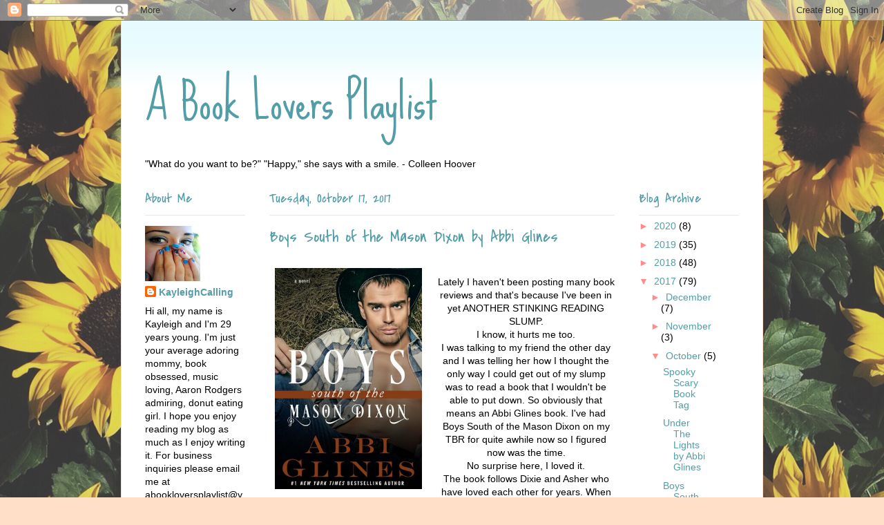

--- FILE ---
content_type: text/html; charset=utf-8
request_url: https://www.google.com/recaptcha/api2/aframe
body_size: 268
content:
<!DOCTYPE HTML><html><head><meta http-equiv="content-type" content="text/html; charset=UTF-8"></head><body><script nonce="2qZxdzKWTTPREWYPlscZdg">/** Anti-fraud and anti-abuse applications only. See google.com/recaptcha */ try{var clients={'sodar':'https://pagead2.googlesyndication.com/pagead/sodar?'};window.addEventListener("message",function(a){try{if(a.source===window.parent){var b=JSON.parse(a.data);var c=clients[b['id']];if(c){var d=document.createElement('img');d.src=c+b['params']+'&rc='+(localStorage.getItem("rc::a")?sessionStorage.getItem("rc::b"):"");window.document.body.appendChild(d);sessionStorage.setItem("rc::e",parseInt(sessionStorage.getItem("rc::e")||0)+1);localStorage.setItem("rc::h",'1765253837256');}}}catch(b){}});window.parent.postMessage("_grecaptcha_ready", "*");}catch(b){}</script></body></html>